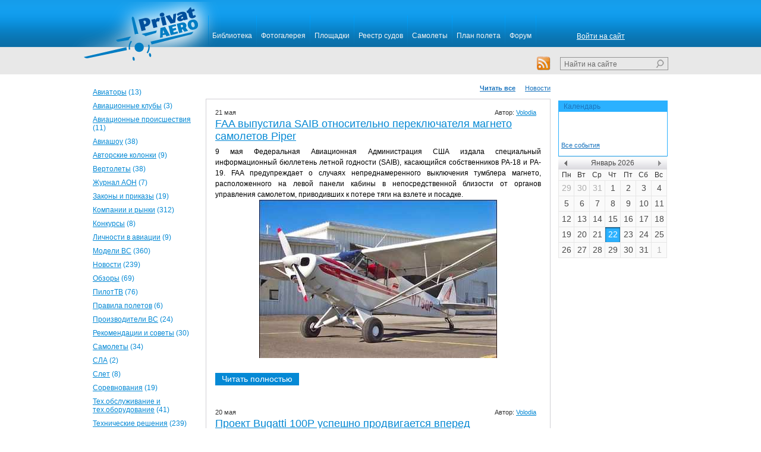

--- FILE ---
content_type: text/html; charset=utf-8
request_url: http://www.privat.aero/articles/81/
body_size: 40013
content:
<!DOCTYPE html>
<html xmlns="http://www.w3.org/1999/xhtml">
    <head>
        <meta http-equiv="Content-Type" content="text/html; charset=utf-8" />
				<meta http-equiv="X-UA-Compatible" content="IE=8" />
        <title>Статьи</title>
	<meta name="keywords" content="Статьи"/>
        <meta name="description" content="Статьи"/>
        <link rel="stylesheet" href="http://privat.aero/css/application.css" type="text/css" />
        <link rel="stylesheet" href="http://privat.aero/css/jquery-ui-1.8.13.custom.css" type="text/css" />
	<link rel="stylesheet" href="http://privat.aero/css/jquery.fancybox-1.3.4.css" type="text/css" />
		<!--[if IE 7]><link rel="stylesheet" href="http://privat.aero/css/ie7.css" type="text/css" /><![endif]-->
        <script type="text/javascript" src="http://privat.aero/js/jquery-1.5.1.min.js"></script>
        <script type="text/javascript" src="http://privat.aero/js/jquery-ui-1.8.13.custom.min.js"></script>
        <script type="text/javascript" src="http://privat.aero/js/jquery.ui.datepicker-ru.js"></script>
	<script type="text/javascript" src="http://privat.aero/js/jquery.fancybox-1.3.4.pack.js"></script>
	<script type="text/javascript" src="http://privat.aero/js/jquery.countdown.js"></script>
        <script type="text/javascript">
	
		$(document).click(function() {
			$('#login_popup').hide();
		});

		$(document).ready(function(){
			$('#login_popup').click(function(e) {
			    e.stopPropagation();
			});

			$("#header .access a.enter").click(function() {
				$('#login_popup').show();
				return false;
			});
		}); 
	
			
            $(function() {
                $('#datepicker').datepicker(
                    {
			beforeShowDay: addDayClass,
			showOtherMonths: true,
			selectOtherMonths: true
		    },
		    $.datepicker.regional['ru']
		);
            });
			
	    function addDayClass(date) {
		/*if (date.getDate() == 10 || date.getDate() == 22) {
			return [true, 'special-day'];
		}*/
		return [true, ''];
	    }
		
	    	$(document).ready(function() {
			$("a[rel=gallery-item]").fancybox({
				'transitionIn'		: 'none',
				'transitionOut'		: 'none'
			});
			
			//filterWord(0);
		});	
		
		function filterWord(word)
		{
			   $.ajax({
				url: "http://privat.aero/ajax.php",
				data: {p: "word", word: word, loc: location.href},
				success: function(msg){
					if(msg != ""){
						location.href = msg;
					}
					else
						location.reload();
				},
				error: function(msg){
					alert("Ошибка скрипта");
				}
			   });
		}
		</script>
		
        <script type="text/javascript">

          var _gaq = _gaq || [];
          _gaq.push(['_setAccount', 'UA-2432538-1']);
          _gaq.push(['_trackPageview']);

          (function() {
            var ga = document.createElement('script'); ga.type = 'text/javascript'; ga.async = true;
            ga.src = ('https:' == document.location.protocol ? 'https://ssl' : 'http://www') + '.google-analytics.com/ga.js';
            var s = document.getElementsByTagName('script')[0]; s.parentNode.insertBefore(ga, s);
          })();

        </script>

    </head>
    <body>
        <div id="header">
            <div class="top-panel">
                <div class="wrapper">
                    <div class="logo">
											<a href="/"><img src="http://privat.aero/images/logo.png" alt="Private Aero" /></a>
						    </div>
                    <div class="navigation">
			               				    	
			    	
		    	
													  <a href="/library/"><span>Библиотека</span></a>
										    	
		    	
													  <a href="/photogallery_new/"><span>Фотогалерея</span></a>
										    	
		    	
													  <a href="/areas/"><span>Площадки</span></a>
										    	
		    	
													  <a href="/shipreest/"><span>Реестр судов</span></a>
										    	
		    	
													  <a href="/plaines/"><span>Самолеты</span></a>
										    	
		    	
													  <a href="/flight_plan/"><span>План полета</span></a>
										    	
		    	
													  					<a href="http://forum.privat.aero/"><span>Форум</span></a>
				   
										    	
		    	
			    	
		    	
			    	
		    	
			    	
		    	
			    	
		    	
			    	
		    	
			    	
	

                        <div class="clear-float"></div>
                    </div>
                    <div class="access">
						
	<a href="javascript:void(0)" class="enter">Войти на сайт</a>
	<div id="login_popup"><div class="tab">Войти на сайт</div>
	    <form action="/index.html" method="POST">
		<div class="row"><input type="text" name="login" class="text-field" onblur="if(this.value==''){this.value='введите логин'}" onfocus="if(this.value=='введите логин'){this.value=''}" value="введите логин" /></div>
		<div class="row"><input type="password" name="password" class="text-field" onblur="if(this.value==''){this.value='*******'}" onfocus="if(this.value=='*******'){this.value=''}" value="*******" /></div>
		<ul>
		    <li><a href="http://forum.privat.aero/ucp.php?mode=sendpassword">Забыли пароль?</a></li>
		    <li><a href="http://forum.privat.aero/ucp.php?mode=register">Регистрация</a></li>
		    <li><input type="checkbox" id="remember_me" name="remember_me"><label for="remember_me">запомнить меня</label></li>	
		</ul>
		<div class="submit"><input type="submit" name="submitLogin" value="войти" /></div>
	    </form>
	</div>

		    </div>
                    <div class="clear-float"></div>
                </div>
            </div>
            <div class="bottom-panel">
                <div class="wrapper">
                    <div class="today">
						<!-- #ID!2002! -->
                    </div>
                    <div class="search">
						<form method="POST" action="">
   <div><input type="text" value="Найти на сайте" onfocus="if(this.value=='Найти на сайте'){this.value=''}" onblur="if(this.value==''){this.value='Найти на сайте'}" class="text-field" maxlength="100" name="searchText"  /><input type="submit" value=" " name="submitSearch" class="submit" /></div>
</form>

                    </div>
		    <a href="/rss/" class="rss"><img src="http://privat.aero/images/ico_rss.png" alt="rss" /></a>
                    <div class="clear-float"></div>
                </div>
            </div>
        <!-- end #header --></div>
        <div id="main_wrapper">
            <div id="leftbar">
                <ul class="navigation">
						
			<li><a href="/articles/aviators/">Авиаторы</a> (13)</li>	
				<li><a href="/articles/aviationClubs/">Авиационные клубы</a> (3)</li>	
				<li><a href="/articles/aviationAccidents/">Авиационные происшествия</a> (11)</li>	
				<li><a href="/articles/airshow/">Авиашоу</a> (38)</li>	
				<li><a href="/articles/contentColumn/">Авторские колонки</a> (9)</li>	
				<li><a href="/articles/copters/">Вертолеты</a> (38)</li>	
				<li><a href="/articles/aon/">Журнал АОН</a> (7)</li>	
				<li><a href="/articles/Laws_and_orders/">Законы и приказы</a> (19)</li>	
				<li><a href="/articles/Companies_and_Markets/">Компании и рынки</a> (312)</li>	
				<li><a href="/articles/contest/">Конкурсы</a> (8)</li>	
				<li><a href="/articles/Personality in aviation/">Личности в авиации</a> (9)</li>	
				<li><a href="/articles/ACmodels/">Модели ВС</a> (360)</li>	
				<li><a href="/articles/news/">Новости</a> (239)</li>	
				<li><a href="/articles/reviews/">Обзоры</a> (69)</li>	
				<li><a href="/articles/pilotTV/">ПилотТВ</a> (76)</li>	
				<li><a href="/articles/Flight_Rules/">Правила полетов</a> (6)</li>	
				<li><a href="/articles/Producers/">Производители ВС</a> (24)</li>	
				<li><a href="/articles/Advice_and_tips/">Рекомендации и советы</a> (30)</li>	
				<li><a href="/articles/plaines/">Самолеты</a> (34)</li>	
				<li><a href="/articles/ALS/">СЛА</a> (2)</li>	
				<li><a href="/articles/Rally/">Слет</a> (8)</li>	
				<li><a href="/articles/Competitions/">Соревнования</a> (19)</li>	
				<li><a href="/articles/Predictive/">Тех.обслуживание и тех.оборудование</a> (41)</li>	
				<li><a href="/articles/Technical_solutions/">Технические решения</a> (239)</li>	
				<li><a href="/articles/Stunts/">Трюки</a> (1)</li>	
	

                </ul>
		           	   							<div class="blue-box">
				    <h3><a href="/photogallery_new/">Фотогалерея</a></h3>
				    <a href="/photogallery_new/"><img alt="" src="/content/photogallery_new.html/620dddeded07e732d2ae34e60c7a3066.jpeg"></a>
				</div>
					   		
		   		   <!-- ID!2005! -->
            </div>
            
            <div id="rightbar">
		<div class="padding"></div>
		           	   							<div class="blue-box current-events" style="margin-bottom: 0px;">
				    <h3><a href="/calendar/">Календарь</a></h3>
				    <div class="wrapper">
				        <p class="date"></p>
				        <p class="event"><a href=""></a></p>
				
														        <a href="" class="all">Все события</a>
				    </div>
				</div>
				<div id="datepicker"></div>
			
            
            
		   	

		   		   <!-- ID!2006! -->		
            </div>
            <div id="content">
                <div id="content_wrapper">
															<div class="navigation">

																			<span>Читать все</span>
											
																											<a href="javascript:filterWord(7)">Новости</a>
																	    	</div>
								
			
			

					        	 

								            <div class="articles"> 
													<div class="article">
				            <div class="header">
				                <div class="date">21 мая</div>
				                <div class="author">Автор: <a href="/articles/user/Volodia/">Volodia</a></div>				                <div class="clear-float"></div>
				                <h2><a href="/articles/news/FAA-viypustila-SAIB-otnositelmgno-pereklyuchatelya-magneto-samoletov-Piper/">FAA выпустила SAIB относительно переключателя магнето самолетов Piper</a></h2>
				            </div>
				            <div class="content">
				                <p style="text-align: justify;">9 мая Федеральная Авиационная Администрация США издала специальный информационный бюллетень летной годности (SAIB), касающийся собственников PA-18 и PA-19. FAA предупреждает о случаях непреднамеренного выключения тумблера магнето, расположенного на левой панели кабины в непосредственной близости от органов управления самолетом, приводивших к потере тяги на взлете и посадке.</p>
<p style="text-align: center;"><img src="../../../../storage/1fadf933710c19b8171bf7a11a22eba2.jpg" alt="PA18-Super-Cub-1207a" width="400" height="266" /> </p>
				            </div>
				            <a href="/articles/news/FAA-viypustila-SAIB-otnositelmgno-pereklyuchatelya-magneto-samoletov-Piper/" class="more">Читать полностью</a>
				        </div>
                    
                    
                                        
									<div class="article">
				            <div class="header">
				                <div class="date">20 мая</div>
				                <div class="author">Автор: <a href="/articles/user/Volodia/">Volodia</a></div>				                <div class="clear-float"></div>
				                <h2><a href="/articles/ACmodels/Proekt-Bugatti-100P-uspeshno-prodvigaetsya-vpered/">Проект Bugatti 100P успешно продвигается вперед</a></h2>
				            </div>
				            <div class="content">
				                <p style="text-align: justify;">Согласно последним сообщениям Скотти Вильсона (Тулса, штат Оклахома, США), представившего проект реплики самолета на выставке в Ошкоше два года назад, строительство двухмоторного Bugatti 100P подходит к завершению. Самолет может вырулить из ангара уже в середине июня, а его первый полет состоится в конце сентября текущего года.&nbsp;&nbsp;&nbsp;&nbsp;</p>
<p style="text-align: center;"><a class="lightview" title="7f3de616420cfc770b40a819f54d4410_large" href="../../../../storage/f31d73e177353df7d1e1469e77b5c045.jpg" rel="lightbox"><img src="../../../../storage/.thumbs/f31d73e177353df7d1e1469e77b5c045_500_0_0.jpg" alt="7f3de616420cfc770b40a819f54d4410_large" width="500" height="297" /></a> </p>
				            </div>
				            <a href="/articles/ACmodels/Proekt-Bugatti-100P-uspeshno-prodvigaetsya-vpered/" class="more">Читать полностью</a>
				        </div>
                    
                    
                                        
									<div class="article">
				            <div class="header">
				                <div class="date">18 мая</div>
				                <div class="author">Автор: <a href="/articles/user/Volodia/">Volodia</a></div>				                <div class="clear-float"></div>
				                <h2><a href="/articles/ACmodels/TL-Ultralight-predstavila-Stream/">TL Ultralight представила Stream</a></h2>
				            </div>
				            <div class="content">
				                <p style="text-align: justify;">В ходе выставки Aero 2013 (Фридрихсхафен, Германия, 24-27 апреля) чешская компания среди прочих показала свою новейшую разработку &ndash; макет LSA TL Stream. Как сообщается, двухместный легкий спортивный самолет с тандемным расположением кресел, займет гораздо более узкий сегмент рынка, чем Sting или Sirius, выпускаемые TL.&nbsp;</p>
<p style="text-align: center;"><a class="lightview" title="obrazek13_600c450" href="../../../../storage/23e01a4022fe65dbcebb4823b66e73b7.jpg" rel="lightbox"><img src="../../../../storage/.thumbs/23e01a4022fe65dbcebb4823b66e73b7_500_0_0.jpg" alt="obrazek13_600c450" width="500" height="375" /></a> </p>
				            </div>
				            <a href="/articles/ACmodels/TL-Ultralight-predstavila-Stream/" class="more">Читать полностью</a>
				        </div>
                    
                    
                                        
									<div class="article">
				            <div class="header">
				                <div class="date">17 мая</div>
				                <div class="author">Автор: <a href="/articles/user/Volodia/">Volodia</a></div>				                <div class="clear-float"></div>
				                <h2><a href="/articles/airshow/Obzor-novinok-na-AERO-2013/">Обзор новинок на AERO 2013</a></h2>
				            </div>
				            <div class="content">
				                <p style="text-align: justify;">21-я выставка легкомоторной авиации AERO Friedrichshafen ознаменовалась не только показами ожидаемых моделей известных марок, но и несколькими новинками менее именитых производителей. Информации мало, но для общего представления о том, что творится на рынке, о некоторых из них мы и расскажем. В работе выставки приняли участие 630 компаний из 35 стран, а число посетителей достигло 32,600.</p>
<p style="text-align: center;"><img src="../../../../storage/9648ebd409c17e8a61f31cced2b08e8d.jpg" alt="aero-es-futura" width="300" height="225" /> </p>
				            </div>
				            <a href="/articles/airshow/Obzor-novinok-na-AERO-2013/" class="more">Читать полностью</a>
				        </div>
                    
                    
                                        
									<div class="article">
				            <div class="header">
				                <div class="date">16 мая</div>
				                <div class="author">Автор: <a href="/articles/user/Volodia/">Volodia</a></div>				                <div class="clear-float"></div>
				                <h2><a href="/articles/ACmodels/CHeshskiyi-proizvoditelmg-predstavil-noviyyi-ulmgtralayit/">Чешский производитель представил новый ультралайт</a></h2>
				            </div>
				            <div class="content">
				                <p style="text-align: justify;">Jihlavan Airplanes (Йиглава, Чешская Республика), поставляющая ультралайты и S-LSA под маркой Skyleader, намерена создать новую модель, которая заполнит брешь в середине производственной линейки компании. Новый самолет нацелен на рынок спортивной авиации. Летный прототип демонстрировался на выставке AERO Friedrichshafen (24-27 апреля).&nbsp;</p>
<p style="text-align: center;"><img src="../../../../storage/46cfd138518cc5e82de3c462a8dccbab.jpg" alt="Skyleader-400-0413a" width="400" height="234" /> </p>
				            </div>
				            <a href="/articles/ACmodels/CHeshskiyi-proizvoditelmg-predstavil-noviyyi-ulmgtralayit/" class="more">Читать полностью</a>
				        </div>
                    
                    
                                        
									<div class="article">
				            <div class="header">
				                <div class="date">15 мая</div>
				                <div class="author">Автор: <a href="/articles/user/Volodia/">Volodia</a></div>				                <div class="clear-float"></div>
				                <h2><a href="/articles/Technical_solutions/Modulmg-A2-ADAHRS-prevratit-displeyi-EKP-V-v-polnocennuyu-EFIS/">Модуль A2 ADAHRS превратит дисплей EKP V в полноценную EFIS</a></h2>
				            </div>
				            <div class="content">
				                <p style="text-align: justify;">Итальянский производитель GPS, компания AvMap, намерена представить модуль курсовертикали с датчиком скорости, способный, по мнению разработчиков, использовать 7-дюймовый монитор навигационной системы EKP V в качестве электронного пилотажного индикатора. Модуль A2 ADAHRS расширяет функциональные возможности навигатора EKP V. Соединенные вместе, оба устройства рассматриваются компанией как EFIS.&nbsp;</p>
<p style="text-align: center;"><img src="../../../../storage/3d37a9520668b41fe46546e0eab7c892.jpg" alt="AvMap-EFIS-0313a" width="400" height="239" /> </p>
				            </div>
				            <a href="/articles/Technical_solutions/Modulmg-A2-ADAHRS-prevratit-displeyi-EKP-V-v-polnocennuyu-EFIS/" class="more">Читать полностью</a>
				        </div>
                    
                    
                                        
									<div class="article">
				            <div class="header">
				                <div class="date">14 мая</div>
				                <div class="author">Автор: <a href="/articles/user/Volodia/">Volodia</a></div>				                <div class="clear-float"></div>
				                <h2><a href="/articles/ACmodels/Brazilmgskaya-Novaer-predstavila-sobstvennuyu-lineyiku-samoletov/">Бразильская Novaer представила собственную линейку самолетов</a></h2>
				            </div>
				            <div class="content">
				                <p style="text-align: justify;">Компания Novaer Craft (Сан-Хосе-дос-Кампос, штат Санта Катарина, Бразилия) объявила о разработке новых цельнокомпозитных одномоторных самолетов - T-Xc Pilgrim и U-Xc Stardream. Если работа над проектами завершится удачно, то бразильская сертификация моделей состоится в 2015 году, а затем самолеты будут сертифицированы EASA и FAA. Обе модели, удовлетворяющие требования FAR-23, имеют общую конструктивную базу и будут представлять собой низкопланы с убирающимся трехстоечным шасси.&nbsp;</p>
<p style="text-align: center;"><a class="lightview" title="Novaer-T-Xc" href="../../../../storage/3c7a87a27ac1f33c7ab0fcaad593be1c.jpg" rel="lightbox"><img src="../../../../storage/.thumbs/3c7a87a27ac1f33c7ab0fcaad593be1c_500_0_0.jpg" alt="Novaer-T-Xc" width="500" height="293" /></a> </p>
				            </div>
				            <a href="/articles/ACmodels/Brazilmgskaya-Novaer-predstavila-sobstvennuyu-lineyiku-samoletov/" class="more">Читать полностью</a>
				        </div>
                    
                    
                                        
									<div class="article">
				            <div class="header">
				                <div class="date">13 мая</div>
				                <div class="author">Автор: <a href="/articles/user/Volodia/">Volodia</a></div>				                <div class="clear-float"></div>
				                <h2><a href="/articles/news/FreeFlight-Systems-osnastit-ADS-B-avionikoyi-600-samoletov/">FreeFlight Systems оснастит ADS-B авионикой 600 самолетов</a></h2>
				            </div>
				            <div class="content">
				                <p style="text-align: justify;">FAA выбрала производителя навигационных систем, базирующегося в Вако (штат Техас, США), в качестве поставщика приборного оборудования, совместимого со второй версией системы автоматического зависимого наблюдения ADS-B. Как сообщается, к концу 2014 года порядка 600 самолетов в рамках программы Capstone получат бесплатный апгрейд, который существенно увеличит возможности навигации. Все расходы FAA возьмет на себя в благодарность за помощь и поддержку программы собственниками самолетов.&nbsp;</p>
<p style="text-align: center;"><a class="lightview" title="Home_Capstone" href="../../../../storage/49152964536e5f617a1df0dae4694cf9.jpg" rel="lightbox"><img src="../../../../storage/.thumbs/49152964536e5f617a1df0dae4694cf9_500_0_0.jpg" alt="Home_Capstone" width="500" height="130" /></a></p>
				            </div>
				            <a href="/articles/news/FreeFlight-Systems-osnastit-ADS-B-avionikoyi-600-samoletov/" class="more">Читать полностью</a>
				        </div>
                    
                    
                                        
									<div class="article">
				            <div class="header">
				                <div class="date">11 мая</div>
				                <div class="author">Автор: <a href="/articles/user/Volodia/">Volodia</a></div>				                <div class="clear-float"></div>
				                <h2><a href="/articles/Companies_and_Markets/GAMA-podbila-itogi-pervogo-kvartala/">GAMA подбила итоги первого квартала</a></h2>
				            </div>
				            <div class="content">
				                <p style="text-align: justify;">Ассоциация производителей АОН (GAMA) опубликовала данные о поставках самолетов за первый квартал и цифрах, фигурирующих в финансовых отчетностях. Данные о вертолетах появятся позднее. В первые три месяца 2013 года поставки самолетов увеличились на 9,6%, с 418 единиц в 2012-м до 458 единиц в этом году. Общая сумма сделок составила $4,6 млрд., что на 32% больше по сравнению с аналогичным периодом прошлого года.&nbsp;&nbsp;</p>
<p style="text-align: center;"><a class="lightview" title="GAMA_ID" href="../../../../storage/f4739dab16a9fe4777a321cb75d0e44e.jpg" rel="lightbox"><img src="../../../../storage/.thumbs/f4739dab16a9fe4777a321cb75d0e44e_500_0_0.jpg" alt="GAMA_ID" width="209" height="200" /></a></p>
				            </div>
				            <a href="/articles/Companies_and_Markets/GAMA-podbila-itogi-pervogo-kvartala/" class="more">Читать полностью</a>
				        </div>
                    
                    
                                        
									<div class="article">
				            <div class="header">
				                <div class="date">10 мая</div>
				                <div class="author">Автор: <a href="/articles/user/Volodia/">Volodia</a></div>				                <div class="clear-float"></div>
				                <h2><a href="/articles/ACmodels/Dizelmgniyyi-Cirrus-SR2XDH-DeltaHawk-prevoshodit-ostalmgniye-Cirrus/">Дизельный Cirrus SR2XDH DeltaHawk превосходит остальные Cirrus</a></h2>
				            </div>
				            <div class="content">
				                <p style="text-align: justify;">Cirrus SR20, оснащенный двухтактным четырехцилиндровым дизельным DeltaHawk V4 мощностью 200HP, похоже, не имеет себе равных среди себе подобных. Компания, поставляющая мотор (DeltaHawk Engines, Inc.), опубликовала на своем веб-сайте следующие сравнительные характеристики Cirrus SR2XDH:</p>
<p style="text-align: center;"><a class="lightview" title="CIRRUS (1)" href="../../../../storage/f2151646b8d7b83134b42f92b55dd9cb.jpg" rel="lightbox"><img src="../../../../storage/.thumbs/f2151646b8d7b83134b42f92b55dd9cb_500_0_0.jpg" alt="CIRRUS (1)" width="500" height="373" /></a></p>
				            </div>
				            <a href="/articles/ACmodels/Dizelmgniyyi-Cirrus-SR2XDH-DeltaHawk-prevoshodit-ostalmgniye-Cirrus/" class="more">Читать полностью</a>
				        </div>
                    
                    
                                        
				
				<div class="paginator">  
                                				    				        				        <a href="/articles/1/">1</a>  
				    				        				        <a href="/articles/2/">2</a>  
				    				        				        <a href="/articles/3/">3</a>  
				    				        				        <a href="/articles/4/">4</a>  
				    				        				        <a href="/articles/5/">5</a>  
				    				        				        <a href="/articles/6/">6</a>  
				    				        				        <a href="/articles/7/">7</a>  
				    				        				        <a href="/articles/8/">8</a>  
				    				        				        <a href="/articles/9/">9</a>  
				    				        				        <a href="/articles/10/">10</a>  
				    				        				        <a href="/articles/11/">11</a>  
				    				        				        <a href="/articles/12/">12</a>  
				    				        				        <a href="/articles/13/">13</a>  
				    				        				        <a href="/articles/14/">14</a>  
				    				        				        <a href="/articles/15/">15</a>  
				    				        				        <a href="/articles/16/">16</a>  
				    				        				        <a href="/articles/17/">17</a>  
				    				        				        <a href="/articles/18/">18</a>  
				    				        				        <a href="/articles/19/">19</a>  
				    				        				        <a href="/articles/20/">20</a>  
				    				        				        <a href="/articles/21/">21</a>  
				    				        				        <a href="/articles/22/">22</a>  
				    				        				        <a href="/articles/23/">23</a>  
				    				        				        <a href="/articles/24/">24</a>  
				    				        				        <a href="/articles/25/">25</a>  
				    				        				        <a href="/articles/26/">26</a>  
				    				        				        <a href="/articles/27/">27</a>  
				    				        				        <a href="/articles/28/">28</a>  
				    				        				        <a href="/articles/29/">29</a>  
				    				        				        <a href="/articles/30/">30</a>  
				    				        				        <a href="/articles/31/">31</a>  
				    				        				        <a href="/articles/32/">32</a>  
				    				        				        <a href="/articles/33/">33</a>  
				    				        				        <a href="/articles/34/">34</a>  
				    				        				        <a href="/articles/35/">35</a>  
				    				        				        <a href="/articles/36/">36</a>  
				    				        				        <a href="/articles/37/">37</a>  
				    				        				        <a href="/articles/38/">38</a>  
				    				        				        <a href="/articles/39/">39</a>  
				    				        				        <a href="/articles/40/">40</a>  
				    				        				        <a href="/articles/41/">41</a>  
				    				        				        <a href="/articles/42/">42</a>  
				    				        				        <a href="/articles/43/">43</a>  
				    				        				        <a href="/articles/44/">44</a>  
				    				        				        <a href="/articles/45/">45</a>  
				    				        				        <a href="/articles/46/">46</a>  
				    				        				        <a href="/articles/47/">47</a>  
				    				        				        <a href="/articles/48/">48</a>  
				    				        				        <a href="/articles/49/">49</a>  
				    				        				        <a href="/articles/50/">50</a>  
				    				        				        <a href="/articles/51/">51</a>  
				    				        				        <a href="/articles/52/">52</a>  
				    				        				        <a href="/articles/53/">53</a>  
				    				        				        <a href="/articles/54/">54</a>  
				    				        				        <a href="/articles/55/">55</a>  
				    				        				        <a href="/articles/56/">56</a>  
				    				        				        <a href="/articles/57/">57</a>  
				    				        				        <a href="/articles/58/">58</a>  
				    				        				        <a href="/articles/59/">59</a>  
				    				        				        <a href="/articles/60/">60</a>  
				    				        				        <a href="/articles/61/">61</a>  
				    				        				        <a href="/articles/62/">62</a>  
				    				        				        <a href="/articles/63/">63</a>  
				    				        				        <a href="/articles/64/">64</a>  
				    				        				        <a href="/articles/65/">65</a>  
				    				        				        <a href="/articles/66/">66</a>  
				    				        				        <a href="/articles/67/">67</a>  
				    				        				        <a href="/articles/68/">68</a>  
				    				        				        <a href="/articles/69/">69</a>  
				    				        				        <a href="/articles/70/">70</a>  
				    				        				        <a href="/articles/71/">71</a>  
				    				        				        <a href="/articles/72/">72</a>  
				    				        				        <a href="/articles/73/">73</a>  
				    				        				        <a href="/articles/74/">74</a>  
				    				        				        <a href="/articles/75/">75</a>  
				    				        				        <a href="/articles/76/">76</a>  
				    				        				        <a href="/articles/77/">77</a>  
				    				        				        <a href="/articles/78/">78</a>  
				    				        				        <a href="/articles/79/">79</a>  
				    				        				        <a href="/articles/80/">80</a>  
				    				         <span class="current">81</span>   
				    				        				        <a href="/articles/82/">82</a>  
				    				        				        <a href="/articles/83/">83</a>  
				    				        				        <a href="/articles/84/">84</a>  
				    				        				        <a href="/articles/85/">85</a>  
				    				        				        <a href="/articles/86/">86</a>  
				    				        				        <a href="/articles/87/">87</a>  
				    				        				        <a href="/articles/88/">88</a>  
				    				        				        <a href="/articles/89/">89</a>  
				    				        				        <a href="/articles/90/">90</a>  
				    				        				        <a href="/articles/91/">91</a>  
				    				        				        <a href="/articles/92/">92</a>  
				    				        				        <a href="/articles/93/">93</a>  
				    				        				        <a href="/articles/94/">94</a>  
				    				        				        <a href="/articles/95/">95</a>  
				    				        				        <a href="/articles/96/">96</a>  
				    				        				        <a href="/articles/97/">97</a>  
				    				        				        <a href="/articles/98/">98</a>  
				    				        				        <a href="/articles/99/">99</a>  
				    				        				        <a href="/articles/100/">100</a>  
				    				        				        <a href="/articles/101/">101</a>  
				    				        				        <a href="/articles/102/">102</a>  
				    				        				        <a href="/articles/103/">103</a>  
				    				        				        <a href="/articles/104/">104</a>  
				    				        				        <a href="/articles/105/">105</a>  
				    				        				        <a href="/articles/106/">106</a>  
				    				        				        <a href="/articles/107/">107</a>  
				    				        				        <a href="/articles/108/">108</a>  
				    				        				        <a href="/articles/109/">109</a>  
				    				        				        <a href="/articles/110/">110</a>  
				    				        				        <a href="/articles/111/">111</a>  
				    				        				        <a href="/articles/112/">112</a>  
				    				        				        <a href="/articles/113/">113</a>  
				    				        				        <a href="/articles/114/">114</a>  
				    				        				        <a href="/articles/115/">115</a>  
				    				        				        <a href="/articles/116/">116</a>  
				    				        				        <a href="/articles/117/">117</a>  
				    				        				        <a href="/articles/118/">118</a>  
				    				        				        <a href="/articles/119/">119</a>  
				    				        				        <a href="/articles/120/">120</a>  
				    				        				        <a href="/articles/121/">121</a>  
				    				        				        <a href="/articles/122/">122</a>  
				    				        				        <a href="/articles/123/">123</a>  
				    				        				        <a href="/articles/124/">124</a>  
				    				        				        <a href="/articles/125/">125</a>  
				    				        				        <a href="/articles/126/">126</a>  
				    				        				        <a href="/articles/127/">127</a>  
				    				        				        <a href="/articles/128/">128</a>  
				    				        				        <a href="/articles/129/">129</a>  
				    				        				        <a href="/articles/130/">130</a>  
				    				        				        <a href="/articles/131/">131</a>  
				    				        				        <a href="/articles/132/">132</a>  
				    				        				        <a href="/articles/133/">133</a>  
				    				        				        <a href="/articles/134/">134</a>  
				    				        				        <a href="/articles/135/">135</a>  
				    				        				        <a href="/articles/136/">136</a>  
				    				        				        <a href="/articles/137/">137</a>  
				    				        				        <a href="/articles/138/">138</a>  
				    				        				        <a href="/articles/139/">139</a>  
				    				        				        <a href="/articles/140/">140</a>  
				    				        				        <a href="/articles/141/">141</a>  
				    				        				        <a href="/articles/142/">142</a>  
				    				        				        <a href="/articles/143/">143</a>  
				    				        				        <a href="/articles/144/">144</a>  
				    				        				        <a href="/articles/145/">145</a>  
				    				        				        <a href="/articles/146/">146</a>  
				    				        				        <a href="/articles/147/">147</a>  
				    				        				        <a href="/articles/148/">148</a>  
				    				        				        <a href="/articles/149/">149</a>  
				    				        				        <a href="/articles/150/">150</a>  
				    				        				        <a href="/articles/151/">151</a>  
				    				        				        <a href="/articles/152/">152</a>  
				    				        				        <a href="/articles/153/">153</a>  
				    				        				        <a href="/articles/154/">154</a>  
				    				        				        <a href="/articles/155/">155</a>  
				    				        				        <a href="/articles/156/">156</a>  
				    				        				        <a href="/articles/157/">157</a>  
				    				        				        <a href="/articles/158/">158</a>  
				    				        				        <a href="/articles/159/">159</a>  
				    				        				        <a href="/articles/160/">160</a>  
				    				        				        <a href="/articles/161/">161</a>  
				    				        				        <a href="/articles/162/">162</a>  
				                                	</div>
		            </div>
			                </div>
                <div class="clear-float"></div>
            </div>
            <div class="clear-float"></div>

            <div id="footer">
                <div class="top-panel">
                    <div class="navigation">
                        			<!-- ID!2007! -->
                    </div>
                    <div class="counters">
                        <div class="counter"><a href="#"><img src="http://privat.aero/images/counter_1.png" alt="счётчик" /></a></div>
                        <div class="counter"><a href="#"><img src="http://privat.aero/images/counter_2.png" alt="счётчик" /></a></div>
                        <div class="counter"><a href="#"><img src="http://privat.aero/images/counter_3.gif" alt="счётчик" /></a></div>
                        <div class="clear-float"></div>
                    </div>
                    <div class="clear-float"></div>
                </div>
                <div class="copyright">© 2011 Privat Aero<br>При использовании материалов ссылка на источник обязательна.</div>
                <a href="http://www.ori.ua" class="logo"><img src="http://privat.aero/images/logo_ori.gif" alt="ori.ua" />Создание сайта<br /><span>2010</span></a>
                <div class="clear-float"></div>
            </div>
        </div>
    </body>
</html>

--- FILE ---
content_type: text/css
request_url: http://privat.aero/css/application.css
body_size: 24887
content:
*{
    margin: 0;
    padding: 0;
}
img{ border: none; }
a:hover{ text-decoration: none; }
ol,
ul{
    padding-left: 40px;
}
body{
    background-color: #ffffff;
    font-family: Arial, Helvetica, sans-serif;
}
input,
textarea{
    outline: none;
}
textarea{ resize: none; }
/* header */
#main_wrapper,
#header .wrapper{
    width: 968px;
    padding: 0 16px; 
    margin: 0 auto;
}
#header{ padding-bottom: 13px; }
#header .bg-plane{
    background: url(../images/plane.png) no-repeat 0 0;
    width: 38px;
    height: 35px;
    position: absolute;
    top: 14px;
    left: 141px;
}
#header .top-panel{
    background: #159CEA url(../images/bg_header_top.png) repeat-x 0 bottom;
    height: 80px;
}
#header .top-panel .wrapper{ position: relative; }
#header .logo {
    height: 102px;
    left: -19px;
    position: absolute;
    top: 0;
    width: 251px;
    z-index: 1;
}
#header .access{
    float: right;
    font-size: 12px;
    margin: 54px 0 0 0;
	width: 154px;
	position: relative;
	z-index: 2;
}
#header #login_popup{
	position: absolute;
	height: 110px;/*94*/
	width: 171px;
	display: none;
	right: 60px;
	top: 18px;
	background-color: #2BB1FF;
	padding: 23px;
	-webkit-box-shadow: 2px 2px 4px #c5c5c5;
    -moz-box-shadow: 2px 2px 4px #c5c5c5;
    box-shadow: 2px 2px 4px #c5c5c5;
	behavior: url(css/PIE.htc);
}
#header #login_popup .row{ padding-bottom: 8px; }
#header #login_popup .tab{
	position: absolute;
	top: -24px;
	right: 0;
	width: 94px;
	padding: 6px 0 0 17px;
	height: 32px;
	background: #2BB1FF url(../images/bg_triangle.gif) no-repeat right bottom;
}
#login_popup .text-field{
	border: 1px solid #0589D5;
	background-color: #ffffff;
	color: #818181;
	font-family: Arial, Helvetica, sans-serif;
	font-size: 12px;
	line-height: 20px;
	width: 162px;
}
#login_popup ul{
	list-style: none;
	padding: 0 0 0 6px;
	float: left;
}
#login_popup ul li{ padding-bottom: 5px; }
#login_popup a{
	color: #fffefe;
	font-size: 11px;
}
#login_popup ul label{
    padding-left: 6px;
    vertical-align: 2px;
    font-size: 11px;
}
#header #login_popup .submit input{
    float: right;
	width: 50px;
	margin: 11px 1px 0 0;
	font-size: 12px;
}
#header .access,
#header .access a{
    color: #ffffff;
}
/**/
#header .navigation{
    font-size: 12px;
    float: left;
    margin-left: 194px;
    padding-top: 26px;
    height: 53px;
    overflow: hidden;
    background: url(../images/navigation_separator.png) no-repeat 0 26px;
	z-index: 2;
	position: relative;
}
#header .navigation a,
#header .navigation span.active{
    color: #f5f5f5;
    text-decoration: none;
    display: block;
    float: left;
    padding-left: 5px;
    margin-left: -1px;
}
#header .navigation,
#header .navigation a:hover,
#header .navigation span.active{
    color: #00fcff;
}
#header .navigation a:hover,
#header .navigation span.active{
    background: url(../images/navigation_active_left.png) no-repeat 0 bottom;
}
#header .navigation a span,
#header .navigation span.active span{
    display: block;
    padding: 27px 8px 11px 3px;
    background: url(../images/navigation_separator.png) no-repeat right 0;
}
#header .navigation a:hover span,
#header .navigation span.active span{
    background: url(../images/navigation_active_right.png) no-repeat right bottom;
}
/**/
#header .bottom-panel{
    background-color: #E8E8E8;
    padding: 16px 0 7px;
}
#header .bottom-panel .today{
    font-size: 13px;
    color: #7a7a7a;
    float: left;
    margin: 2px 0 0 134px;
}
#header .bottom-panel .today span.weather{
    display: inline-block;
    width: 24px;
    height: 24px;
    overflow: hidden;
    text-align: center;
    vertical-align: -9px;
}
#header .bottom-panel .today span.padding{ padding-left: 20px; }
#header .search{
    float: right;
    width: 180px;
}
#header .search,
.article .search{
	height: 20px;
	position: relative;
	border: 1px solid #949494;
}
.article .search{ margin-top: 15px; }
#header .search .text-field{
    background: none;
    width: 150px;
}
#header .search .text-field,
.article .search .text-field{
	font-family: Arial, Helvetica, sans-serif;
    font-size: 12px;
    color: #6a6a6a;
	border: 0;
	padding: 2px 0 2px 6px;
	float: left;
	line-height: 18px;
}
.article .search .text-field{
	height: 16px;
	width: 505px;
}
.article .search .submit,
#header .search .submit{
    border: none;
    background: url(../images/ico_search.gif) no-repeat 0 0;
    width: 14px;
    height: 14px;
    position: absolute;
    right: 6px;
    top: 3px;
    cursor: pointer;
}
.article .search .submit{ background: url(../images/btn_search.png) no-repeat 0 0; }
/* leftbar */
#leftbar{ width: 180px; }
#leftbar{
    float: left;
    padding-top: 10px;
}
#leftbar ul.navigation{
    padding: 0 0 37px;
    list-style: none;
    font-size: 12px;
}
#leftbar ul.navigation li{ padding-bottom: 9px; }
#leftbar ul.navigation,
#leftbar ul.navigation a{
    color: #0589d5;
}
#leftbar ul.navigation span{
    background: url(../images/list_plane.gif) no-repeat right 0;
    padding-right: 22px;
    color: #000000;
}
#leftbar .partners{ padding-top: 27px; }
#leftbar .partners h3{
    font-size: 13px;
    color: #000000;
    padding: 0 0 7px 24px;
}
#leftbar .partners ul{
    list-style: none;
    padding: 0;
}
#leftbar .partners ul a{
    color: #000000;
    font-size: 11px;
}
#leftbar .partners li{ padding-left: 26px; }
/**/
div.blue-box{
    overflow: hidden;
    width: 182px;
    margin-bottom: 30px;
}
div.blue-box h3{
    font-weight: normal;
    padding: 2px 0 2px 8px;
}
div.blue-box h3,
div.blue-box .voting .submit{
    background-color: #2BB1FF;
    font-size: 12px;
    color: #ffffff;
}
div.blue-box h3.bg-triangle{
    background: #2BB1FF url(../images/bg_triangle.gif) no-repeat right 0;
    padding: 5px 12px 9px 8px;
}
div.blue-box h3 a{
    color: #ffffff;
    text-decoration: none;
}
div.blue-box h3 a:hover{ text-decoration: underline; }
div.blue-box .voting ul{
    list-style: none;
    padding: 3px 0 27px 10px;
}
div.blue-box .voting label{
    font-size: 11px;
    color: #818181;
    padding-left: 10px;
}
div.blue-box .voting .submit{
    font-family: Arial, Helvetica, sans-serif;
    width: 182px;
    border: none;
    cursor: pointer;
    text-align: center;
    padding: 4px 0 6px;
    margin-bottom: 3px;
    text-decoration: underline;
}
div.blue-box .voting .submit,
div.blue-box .voting .result,
div.blue-box .voting .result .wrapper div{
    border-radius: 5px;
    -moz-border-radius: 5px;
    -webkit-border-radius: 5px;
    -khtml-border-radius: 5px;
    behavior: url(css/PIE.htc);
}
div.blue-box .voting .submit:hover{ text-decoration: none; }
div.blue-box .voting ul.results{
	padding: 8px 0 2px;
	font-size: 11px;
    color: #818181;
}
div.blue-box .voting ul.results li{
    overflow: hidden;
    padding-bottom: 6px;
}
div.blue-box .voting ul.results .answer{ padding-bottom: 6px; }
div.blue-box .voting .result{
    border: 1px solid #C7C7C7;
    padding: 1px;
    width: 140px;
    float: left;
}
div.blue-box .voting .result .wrapper{
    position: relative;
    height: 8px;
}
div.blue-box .voting .result .wrapper div{
    position: absolute;
    left: 0;
    top: 0;
    width: 10%;
    height: 8px;
    background-color: #2BB1FF;
}
div.blue-box .voting .percent{
    width: 30px;
    margin-left: 8px;
    float: left;
}
div.blue-box .voting a.archive{
    color: #0589d5;
    font-size: 11px;
    display: inline-block;
    margin-left: 8px;
}
.radio{
    width: 10px;
    height: 10px;
    display: inline-block;
    cursor: pointer;
    background: transparent url(../images/bg_radio.gif) no-repeat 0 0;
    overflow: hidden;
    vertical-align: -2px;
}
.radio-checked{ background-position: 0 -10px; }
.radio input{ margin-left: -12px; }
/* rightbar */
#rightbar{
    float: right;
    width: 185px;
}
#rightbar .padding{ height: 31px; }
/* datepicker */
#datepicker{ margin-bottom: 24px; }
.events #datepicker{ margin: 30px 0 60px; }
.events .ui-datepicker{
	margin: 0 auto;
	width: 358px;
}
.events .ui-datepicker .ui-datepicker-year{ padding: 0 10px 0 30px; }
.events .ui-datepicker .ui-datepicker-year span.up,
.events .ui-datepicker .ui-datepicker-year span.down{
	position: absolute;
	width: 8px;
	height: 5px;
	cursor: pointer;
	right: 0;
}
.events .ui-datepicker .ui-datepicker-year span.up{
	top: 4px;
	background: transparent url(../images/select_arrow_top.png) no-repeat 0 0;
}
.events .ui-datepicker .ui-datepicker-year span.down{
	bottom: 2px;
	background: transparent url(../images/select_arrow_bottom.png) no-repeat 0 0;
}
.events .ui-datepicker .ui-datepicker-prev,
.events .ui-datepicker .ui-datepicker-next{
	display: none;
}
.events .ui-widget-content{ border-top: 1px solid #F7F7F9; }
.events .ui-widget-header{
	background: #D9D8DE url(../images/bg_events_header_calendar.png) repeat-x 0 0;
	/*46*/
}
#datepicker .special-day{ background: url(../images/dot_special_day.gif) no-repeat center 20px; }
.events #datepicker .special-day{ background: url(../images/dot_event_special_day.gif) no-repeat center 38px; }
/* content */
#content{ margin: 0 198px 0 190px; }
#content_wrapper{
    float: left;
    width: 100%;
}
/**/
#content .navigation{
    text-align: right;
    padding-bottom: 10px;
}
#content .navigation a,
#content .navigation span{
    font-size: 11px;
    color: #1c75be;
    display: inline-block;
    margin-left: 12px;
}
#content .navigation span{
    font-weight: bold;
    text-decoration: underline;
}
/**/
#breadcrumbs{
    padding: 5px 0 10px;
    font-size: 11px;
}
#breadcrumbs,
#breadcrumbs a{
    color: #1c75be;
}
#breadcrumbs span{ padding: 0 1px; }/*0 10*/
/**/
.articles{
    border: 1px solid #D1D0D5;
    padding: 16px 15px;
}
.article-detail{
    margin-top: 29px;
    padding-bottom: 0;
}
.articles .article{ padding-bottom: 39px; }
.articles .profile{ padding: 0 3px 15px; }
.articles .article .header .author{
    float: right;
    margin-right: 8px;
    width: 19%;
    text-align: right;
}
.articles .article .header .without-date{ padding-top: 2px }
.articles .article div.header{
    font-size: 11px;
    color: #333333;
    padding-bottom: 6px;
}
.articles .article .header a{ color: #0689d4; }
.articles .article .header .date{ float: left; }
.articles .article h2,
.articles .profile h1{
    font-size: 18px;
    font-weight: normal;
    padding-top: 3px;
}
.articles .article h2.left{
    float: left;
    width: 79%;
    padding-top: 0;
}
.articles .article h2,
.articles .profile h1,
.articles .article h2 a{
    color: #0589d5;
}
.articles .article .content{
    color: #000000;
    font-size: 12px;
    line-height: 18px;
    padding-bottom: 20px;
    overflow: hidden;
}
.articles .article a.more{
    font-size: 14px;
    color: #ffffff;
    display: inline-block;
    background-color: #0589D5;
    text-decoration: none;
    padding: 2px 11px 3px;
}
.model-items{
    font-size: 12px;
    padding-bottom: 100px;
    line-height: 18px;
}
.model-items h3{
    font-size: 12px;
    color: #000000;
    padding-bottom: 5px;
}
.model-items,
.model-items a{
    color: #1c75be;
}
.model-items span{ padding: 0 3px; }
/**/
#categories{ padding-bottom: 20px; }
#categories a,
#categories span{
    display: inline-block;
    font-size: 14px;
    color: #0589d5;
    padding: 4px 10px;
    margin-right: 5px;
    text-decoration: none;
}
#categories a:hover,
#categories span{
    background-color: #2BB1FF;
    color: #ffffff;
}
/* gallery */
#gallery{
    text-align: center;
    padding-bottom: 15px;
}
a.gallery-item{
	cursor: pointer;
	display: inline-block;
	width: 177px;
	height: 117px;
	overflow: hidden;
	margin: 3px 1px;
}
a.gallery-item img{ border: 1px solid #E9E9E9; }
/**/
#manufacturers{ padding-bottom: 100px; }
#manufacturers .manufacturer{
    float: left;
    overflow: hidden;
    text-align: center;
    margin: 20px 30px;
}
#manufacturers table{ border: none; }
#manufacturers td,
#manufacturers .manufacturer{
    width: 120px;
    height: 120px;
}
/**/
div.forum-link{
    text-align: center;
    padding: 5px 0 10px;
    background: #1297E2 url(../images/bg_forum_link.png) repeat-x 0 0; 
}
div.forum-link a{
    color: #ffffff;
    font-size: 18px;
}
/* profile */
.profile .quick-navigation a{
    color: #1c75be;
    font-size: 11px;
}
.profile .quick-navigation{
    list-style: none;
    padding: 7px 0 29px;
}
.articles .profile h2{
    font-size: 16px;
    color: #1c75be;
    font-weight: normal;
    padding: 0 0 17px;
}
.articles .profile .filter h2{
	float: left;
	padding-bottom: 0;
}
.profile .form-row{ padding-bottom: 17px; }
.profile .label,
.profile label{
    font-size: 11px;
    color: #818181;
    display: block;
    padding-bottom: 3px;
}
.profile .keywords label{ display: inline; }
.profile .select{
    border: 1px solid #949494;
    width: 204px;
    z-index: 3 !important;
}
#login_popup .text-field,
.profile .select,
.album-filter .select,
.profile .text-field{
    height: 20px;
}
.album-filter .select,
.profile .select,
.profile .text-field,
.profile .textarea{
    color: #818181;
    font-size: 11px;
    font-family: Arial, Helvetica, sans-serif;
    background-color: #ffffff;
    border: 1px solid #949494;
}
#login_popup .text-field,
.profile .text-field,
.profile .textarea{
    padding: 0 3px;
}
.profile .text-field{
    line-height: 20px;
    width: 214px;
}
.profile .text-field-time{ width: 16px; }
#pilot_profile_form .text-field{ width: 298px; }
#pilot_profile_form .select{ width: 304px; }
.profile .textarea{
    width: 528px;
    padding: 3px;
}
.profile .textarea-article-preview{ height: 69px; }
.profile .textarea-article-content{ height: 169px; }
.profile .field-article-title{ width: 528px; }
.profile .field-discuss-link{ width: 398px; }
.profile .birthday-day{ width: 55px; }
.profile .birthday-month{ width: 64px; }
.profile .birthday-day,
.profile .birthday-month{
    margin-right: 6px;
}
.album-filter .birthday-year,
.profile .birthday-year{
    width: 74px;
}
.profile .filter-data{ width: 109px; }
.profile .filter-category{ width: 168px; }
.profile .files-inputs{ position: relative; }
.profile .files-inputs a.add-field{
    position: absolute;
    left: 312px;
    bottom: 31px;
    white-space: nowrap;
    font-size: 11px;
    color: #0f92dd;
}
.profile .file-type{
    position: relative;
    height: 22px;
    width: 300px;
    overflow: hidden;
    margin-bottom: 8px;
}
.profile .input-file{
    position: absolute;
    top: 0;
    left: 0;
    z-index: 2;
    filter:progid:DXImageTransform.Microsoft.Alpha(opacity=0);
    -moz-opacity: 0;
    -khtml-opacity: 0;
    opacity: 0;
    width: 300px;
    font-size: 200px;
}
.profile .bg-file-type{
    width: 300px;
    height: 22px;
    background: url(../images/bg_input_file.png);
    position: absolute;
    top: 0;
    left: 0;
    z-index: 1;
}
.profile .input-file-value{
    position: absolute;
    top: 3px;
    left: 5px;
    z-index: 2;
    width: 175px;
    background: none;
    border: none;
}
.profile .keywords{
    background-color: #F0FAFF;
    padding: 5px 5px 0;
}
.profile .keywords ul{
    list-style: none;
    padding: 0;
    float: left;
    margin-right: 10px;
    width: 166px;
}
.profile .keywords li{ padding-bottom: 16px; }
.checkbox{
	width: 17px;
	height: 15px;
	display: inline-block;
	cursor: pointer;
	background: url(../images/checkbox.png);
	overflow: hidden;
	margin-right: 6px;
	vertical-align: -3px;
}
.checked{ background-position: 0 -15px; }
.checkbox input{ margin-left: -100px; }
.album-filter .btn-save,
.articles .events .event-item a.more,
#login_popup .submit input,
.profile .btn-save,
.profile .btn-send{
    height: 22px;
    cursor: pointer;
    border: 0;
    width: 109px;
    display: block;
    margin-top: 20px;
    background: url(../images/bg_blue_button.png) repeat-x 0 0;
    color: #ffffff;
    font-size: 14px;
    font-family: Arial, Helvetica, sans-serif;
    text-align: center;
}
.profile .btn-send{ width: 150px; }
.profile .filter .select,
.profile .filter .btn-save{
	float: right;
	margin-left: 16px;
}
.profile .filter .btn-save{
	margin-top: 0;
	width: 59px;
}
.album-filter .btn-save::-moz-focus-inner,
#login_popup .submit input::-moz-focus-inner,
.profile .btn-save::-moz-focus-inner,
.profile .btn-send::-moz-focus-inner{
    padding: 0;
    border: 0;
}
.profile h3{
    font-size: 12px;
    color: #1c75be;
    font-weight: normal;
    padding-bottom: 11px;
}
.profile .left-padding{ padding: 0 0 34px 20px; }
.profile .text{
    font-size: 14px;
    color: #818181;
    padding: 0 0 21px 11px;
    line-height: 18px;
}
/**/
.profile .filter{ padding: 4px 0 12px; }
#articles_table{ margin-bottom: 11px; }
#articles_table td{
	font-size: 12px;
	border-bottom: 1px solid #37A1DD;
	padding: 9px 10px 1px;
	line-height: 18px;
	vertical-align: top;
}
#articles_table td,
#articles_table td a{
	color: #000000;
}
#articles_table td.category,
#articles_table td.category a{
	color: #959595;
	font-size: 12px;
	font-weight: bold;
}
#articles_table td a{ text-decoration: none; }
#articles_table td.actions a{
	display: inline-block;
	margin-top: 4px;
}
#articles_table tr.header{
	background-color: #F0FAFF;
	font-size: 11px;
	color: #818181;
}
#articles_table th{
	padding: 10px 0 10px 10px;
	text-align: left;
}
#articles_table th.header span.underline{
	color: #0589d5;
	text-decoration: underline;
}
#articles_table th.header span.arrow{
	padding-right: 12px;
	cursor: pointer;
}
#articles_table th.headerSortUp span.arrow{ background: url(../images/arrow_down.gif) no-repeat right center; }
#articles_table th.headerSortDown span.arrow{ background: url(../images/arrow_up.gif) no-repeat right center; }
.profile a.articles-archive{
	color: #1c75be;
	font-size: 11px;
}
/**/
.profile .own-plane-plan{
	float: left;
	width: 43%;
	padding-left: 11px;
}
.profile .other-plane-plan{
	float: right;
	width: 43%;
}
.profile .other-plane-plan .textarea{
	width: 214px;
	height: 79px;
}
.profile .own-plane-plan .select{ width: 220px; }
/**/
.events{
}
.article .events h2{
	font-size: 14px;
	color: #818181;
	font-weight: normal;
	padding: 0 0 25px;
}
.events .event-item{ padding-bottom: 23px; }
.events .event-item,
.events .event-item h3{
	font-size: 14px;
}
.events .event-item h3{
	font-weight: normal;
	padding: 0 0 6px;
}
.events .event-item h3,
.events .event-item h3 a{
	color: #1c75be;
}
.events .event-item .preview{
	color: #818181;
	padding: 0 0 17px 11px;
	line-height: 18px;
}
.article .events .event-item a.more{
	width: 146px;
	text-decoration: none;
	margin: 0;
	padding: 2px 0 0;
	height: 20px;
}
#rightbar .current-events{ border: 1px solid #2BB1FF; }
#rightbar .current-events .wrapper{ padding: 7px 4px 10px; }
#rightbar .current-events .date{
	font-size: 12px;
	color: #818181;
	padding-bottom: 17px;
}
#rightbar .current-events a{ color: #1c75be; }
#rightbar .current-events .event{
	line-height: 17px;
	padding: 0 0 22px 10px;
	font-size: 14px;
}
#rightbar .current-events .event a{ display: block; }
#rightbar .current-events .timer-title{
	font-size: 12px;
	color: #818181;
	text-align: center;
	padding: 22px 0 12px;
}
#rightbar .current-events #timer{
	background: url(../images/bg_timer.png) no-repeat 9px 0;
    height: 39px;
	margin: 0 auto;
    overflow: hidden;
    width: 165px;
	font-size: 18px;
	color: #2bb1ff;
	margin-bottom: 19px;
	padding-left: 9px;
}
#rightbar .current-events #timer_days,
#rightbar .current-events #timer_hours,
#rightbar .current-events #timer_minutes,
#rightbar .current-events #timer_seconds{
	float: left;
    height: 30px;
    margin-right: 5px;
    overflow: hidden;
    width: 35px;
}
#rightbar .current-events #timer .days,
#rightbar .current-events #timer .hours,
#rightbar .current-events #timer .minutes,
#rightbar .current-events #timer .seconds{
    float: left;
    height: 27px;
    margin: 0;
    padding-top: 3px;
    text-align: center;
    width: 35px;
	line-height: 25px;
	margin-right: 5px;
}
#rightbar .current-events a.all{ font-size: 11px; }
/* search */
.search-result{ padding-bottom: 24px; }
.search-result .title{ font-size: 14px; }
.search-result .title a{ color: #1c75be; }
.search-result .body{
	font-size: 14px;
	color: #818181;
	padding: 6px 0 16px 11px;
	line-height: 18px;
}
.paginator{
	text-align: center;
	font-size: 11px;
	padding: 16px 0 25px;
}
.paginator,
.paginator a{
	color: #1c75be;
}
.paginator a:hover,
.paginator .current{
	color: #000101;
}
.paginator a,
.paginator span{
	display: inline-block;
	margin: 0 3px;
}
/**/
#header a.rss{
	float: right;
	margin: -1px 16px 0 0;
	width: 23px;
	height: 23px;
}
/* library */
#library_items{ padding-top: 15px; }
#library_items .library-item{
    float: left;
    width: 160px;
    height: 237px;
    overflow: hidden;
    margin: 0 0 14px 31px;
}
#library_items .leftmost{ margin-left: 0; }
#library_items .library-item .image{
    width: 155px;
    height: 120px;
    overflow: hidden;
    text-align: center;
    margin: 0 auto;
}
#library_items .library-item .title{
    text-align: center;
    padding: 3px 0 19px;
    line-height: 18px;
}
#library_items .library-item .title a{
    color: #0589d5;
    font-size: 14px;
    display: block;
}
#library_items .library-item .content{
    font-size: 12px;
    color: #666666;
}
#library_items .paginator{ padding: 51px 0 17px; }
/**/
#library{ padding-top: 13px; }
#library .description{
    overflow: hidden;
    font-size: 12px;
    color: #666666;
}
#library .description p{ line-height: 18px; }
#library .description h2{
    color: #0589d5;
    font-size: 14px;
    font-weight: normal;
    padding-bottom: 13px;
}
#library #articles_table{
    width: 100%;
    margin-bottom: 2px;
}
#library #articles_table td.download a{
    display: block;
    background-color: #2BB1FF;
    color: #ffffff;
    font-size: 12px;
    text-decoration: none;
    text-align: center;
    width: 84px;
}
#library #articles_table .center{ text-align: center; }
#library #articles_table th{ font-weight: normal; }
#library #articles_table th.center{ padding-left: 0; }
#library #articles_table td{
    vertical-align: middle;
    padding-bottom: 9px;
}
#library dl.files{ padding-top: 17px; }
#library dl.files dt{
    color: #0589d5;
    font-size: 14px;
    padding-bottom: 16px;
}
#library dl.files dt span.link{
    background: url(../images/blue_dashed.gif) repeat-x 0 bottom;
    cursor: pointer;
}
#library dl.files dd{
    display: none;
    padding: 5px 0 12px;
}
div.turn-link{ text-align: right; }
div.turn-link span{
    background: url(../images/arrow_up_blue.gif) no-repeat right center;
    padding-right: 13px;
    color: #0589d5;
    font-size: 12px;
    cursor: pointer;
}
/* album */
.album-filter{
    background-color: #F0FAFF;
    margin: 15px -5px 16px;
    padding: 13px 12px 13px 9px;
}
.album-filter .show-all{
    background: transparent url(../images/dashed_blue.png) repeat-x 0 bottom;
    font-size: 11px;
    color: #1c75be;
    float: left;
    text-decoration: none;
    margin-top: 2px;
}
.album-filter .show-all:hover{ background: none; }
.album-filter .btn-save,
.album-filter .select{
    float: right;
}
.album-filter .btn-save{
    margin: 0 0 0 12px;
    font-size: 12px;
}
.album-filter .select{ margin: 0 0 0 10px; }
.album-filter .birthday-day{ width: 56px !important; }
.album-filter .birthday-month{ width: 65px !important; }
.album-item{
    width: 155px;
    height: 220px;
    float: left;
    overflow: hidden;
    margin: 0 0 23px 37px;
    color: #666666;
}
.first-album{ margin-left: 4px; }
.album-item .image{
    width: 155px;
    height: 120px;
    overflow: hidden;
}
.album-item .image img{
    display: block;
    margin: 0 auto;
}
.album-item .title{
    font-size: 14px;
    line-height: 18px;
    padding: 5px 0 10px;
    max-height: 52px;
    overflow: hidden;
}
.album-item .title a{
    color: #0589d5;
    display: block;
}
.album-item ul{
    list-style: none;
    padding: 0;
    font-size: 12px;
    line-height: 18px;
}
.album-item ul a{ color: #0589d5; }
/* footer */
#footer{ padding: 82px 0; }
#footer .top-panel{
    border-bottom: 1px solid #000000;
    padding-bottom: 10px;
}
#footer .navigation{
    float: left;
    padding-top: 14px;
}
#footer .navigation a{
    color: #0589d5;
    font-size: 12px;
    display: inline-block;
    margin-right: 10px;
}
#footer .counters{ float: right; }
#footer .counters .counter{
    float: right;
    margin-left: 6px;
}
#footer a.logo{
    display: block;
    text-decoration: none;
    float: right;
    font-size: 9px;
    color: #353535;
    margin-top: 19px;
}
#footer a.logo img{
    float: left;
    margin-right: 8px;
}
#footer a.logo span{ padding-left: 39px; }
#footer .copyright{
    font-size: 12px;
    color: #000000;
    float: left;
    padding-top: 19px;
}
/* other */
div.clear-float{
    clear: both;
    line-height: 0;
    font-size: 1px;
    height: 0;
}
/* banner */
.banner-wrapper{ padding: 0 0 30px; }
.banner-wrapper .banner{
    height: 120px;
    width: 550px;
    overflow: hidden;
    text-align: center;
}
